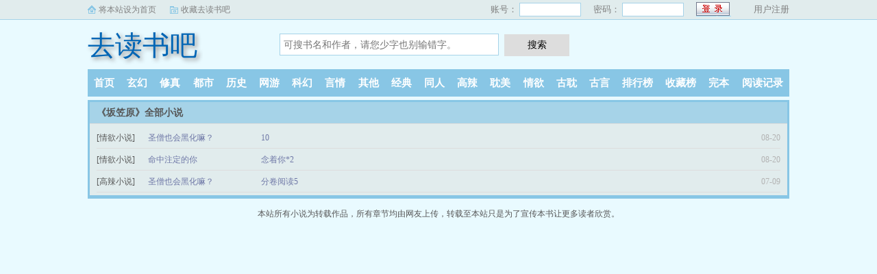

--- FILE ---
content_type: text/html; charset=utf-8
request_url: http://www.mzmw100.com/author/%E5%9D%82%E7%AC%A0%E5%8E%9F
body_size: 2938
content:
<!DOCTYPE html>
<html>
<head>
<meta charset="utf-8" />
<meta name="applicable-device" content="pc,mobile">
<meta name="MobileOptimized" content="width">
<meta name="HandheldFriendly" content="true">
<meta name="viewport" content="width=device-width, initial-scale=1.0, maximum-scale=1.0, user-scalable=0" />
<meta name="renderer" content="webkit|ie-comp|ie-stand" />
<meta http-equiv="X-UA-Compatible" content="ie=edge" />
<title>坂笠原的全部小说_坂笠原最新作品集_坂笠原作家简介_去读书吧</title>
<meta name="keywords" content="坂笠原的全部小说_坂笠原最新作品集_坂笠原作家简介_去读书吧" />
<meta name="Description" content="坂笠原男，生于中华人民共和国，当代小说作家、文学评论家、社会活动家，被誉为“大陆四大才子”之一，去读书吧见证·网络文学20年十大小说作家，百强大神作家，百位行业人物。" />
</head>
<link rel="stylesheet" href="/static/css/sweet-alert.css" />
<link rel="stylesheet" href="/static/css/style.css"/>
<script src="/static/js/jquery.min.js"></script>
<script src="/static/js/novel.js"></script>
<div class="topbar">
    <div class="topbar-con">
        <div class="topbar-sethome">
            <a href="javascript:winSetHP();">将本站设为首页</a>
        </div>
        <div class="topbar-addfavorite">
            <a href="javascript:winAddFav()">收藏去读书吧</a>
        </div>
        <div class="topbar-right">
            <script>PCLogin()</script>
        </div>
    </div>
</div>
<div class="header">
    <h1 class="logo"><a href="/">去读书吧</a></h1>
    <form action="/search.html" class="search-form" id="form" method="post">
        <input class="input-text input-key" id="keyWord" name="searchkey" type="text" maxlength="30"
               placeholder="可搜书名和作者，请您少字也别输错字。" />
        <input type="button" class="btn-tosearch" value="搜索" title="搜索" onclick="check()"/>
    </form>
    <div class="m-user" style="color:#fff">
        <script>MLogin()</script>
    </div>
</div>

<ul class="nav">
    <li><a href="/">首页</a></li>
    <li><a href="/xuanhuan/">玄幻</a></li>
    <li><a href="/xiuzhen/">修真</a></li>
    <li><a href="/dushi/">都市</a></li>
    <li><a href="/lishi/">历史</a></li>
    <li><a href="/wangyou/">网游</a></li>
    <li><a href="/kehuan/">科幻</a></li>
    <li><a href="/yanqing/">言情</a></li>
    <li><a href="/qita/">其他</a></li>
    <li><a href="/jingdian/">经典</a></li>
	<li><a href="/tongren/">同人</a></li>
	<li><a href="/gaola/">高辣</a></li>
	<li><a href="/danmei/">耽美</a></li>
	<li><a href="/qingyu/">情欲</a></li>
	<li><a href="/fugudanmei/">古耽</a></li>
	<li><a href="/fuguyanqing/">古言</a></li>
    <li><a href="/paihangbang/">排行榜</a></li>
    <li><a href="/collect/">收藏榜</a></li>
    <li><a href="/wanben/">完本</a></li>
    <li><a rel="nofollow" href="/history.html">阅读记录</a></li>
</ul>
<ul class="m-nav">
    <li><a href="/fenlei/">分类</a></li>
    <li><a href="/paihangbang/">排行</a></li>
    <li><a href="/wanben/">完本</a></li>
    <li><a href="/history.html">阅读记录</a></li>
    <li><a href="/mybook.html"  rel="nofollow">书架</a></li>
</ul>
<div style="margin-top: 5px;clear:both;"></div>
<div class="row">
	<div class="layout layout2 layout-col1 fr" style="width: 100%;">
		<h2 class="layout-tit">《坂笠原》全部小说</h2>
		<ul class="txt-list txt-list-row5">
						<li>
				<span class="s1">[情欲小说]</span>
				<span class="s2"><a href="/book/144544/">圣僧也会黑化嘛？</a></span>
				<span class="s3"><a href="/book/144544/103873.html">10</a></span>
				<span class="s5">08-20</span>
			</li>
						<li>
				<span class="s1">[情欲小说]</span>
				<span class="s2"><a href="/book/144334/">命中注定的你</a></span>
				<span class="s3"><a href="/book/144334/108615.html">念着你*2</a></span>
				<span class="s5">08-20</span>
			</li>
						<li>
				<span class="s1">[高辣小说]</span>
				<span class="s2"><a href="/book/274/">圣僧也会黑化嘛？</a></span>
				<span class="s3"><a href="/book/274/193.html">分卷阅读5</a></span>
				<span class="s5">07-09</span>
			</li>
					</ul>
	</div>	
</div>

<div class="footer" id="footer">
    <div class="pc-footer">
        <p>本站所有小说为转载作品，所有章节均由网友上传，转载至本站只是为了宣传本书让更多读者欣赏。</p>
    </div>
    <div class="m-footer">
        <a href="/">首页</a>
        <a href="/mybook.html" rel="nofollow">我的书架</a>
        <a href="/history.html" rel="nofollow">阅读记录</a>
        <!--<a href="#">客户端</a>-->
        <a href="#">顶部↑</a>
    </div>
</div>
<script src="/static/js/sweet-alert.min.js"></script>
<script>
    function check() {
        var keyWord = $("#keyWord").val().trim();
        if (keyWord == "" || keyWord == null || keyWord == undefined) {
            swal({
                title: "请输入正确的信息！",
                type: "warning",
            });
        } else {
            $("#form").submit();
        }
    }
    function winSetHP() {
        var name = document.title;
        if (document.all) {
            document.body.style.behavior = 'url(#default#homepage)';
            document.body.setHomePage(name);
        } else {
            swal({
                title: "提示",
                text: '浏览器不支持此操作, 请手动设为首页'
            });
        }
    }
    function winAddFav() {
        var domain = window.location.href;
        var name = document.title;
        try {
            window.external.addFavorite(domain, name);
        } catch (e) {
            try {
                window.sidebar.addPanel(name, domain, '');
            } catch (e) {
                swal({
                    title: "提示",
                    text: '加入收藏失败，请使用Ctrl+D进行添加,或手动在浏览器里进行设置'
                });
            }
        }
    }
    function loginbtn() {
        var domain = window.location.href;
        $.post("/login.html", { 'action': 'login', 'username': $("#small-username").val(), 'password': $("#small-password").val(), usecookie: "60000" },
            function (result) {
                window.location.reload();
            })
    }
</script>
<div style="display:none;">
<script type="text/javascript" src="/js/se.js"></script>
<script type="text/javascript" src="/js/info.js"></script>
<script type="text/javascript" src="/js/chapter.js"></script>
</div>

</body>
</html> <script defer src="https://static.cloudflareinsights.com/beacon.min.js/vcd15cbe7772f49c399c6a5babf22c1241717689176015" integrity="sha512-ZpsOmlRQV6y907TI0dKBHq9Md29nnaEIPlkf84rnaERnq6zvWvPUqr2ft8M1aS28oN72PdrCzSjY4U6VaAw1EQ==" data-cf-beacon='{"version":"2024.11.0","token":"d7dad16e93f246bebba2353d15a92a70","r":1,"server_timing":{"name":{"cfCacheStatus":true,"cfEdge":true,"cfExtPri":true,"cfL4":true,"cfOrigin":true,"cfSpeedBrain":true},"location_startswith":null}}' crossorigin="anonymous"></script>
